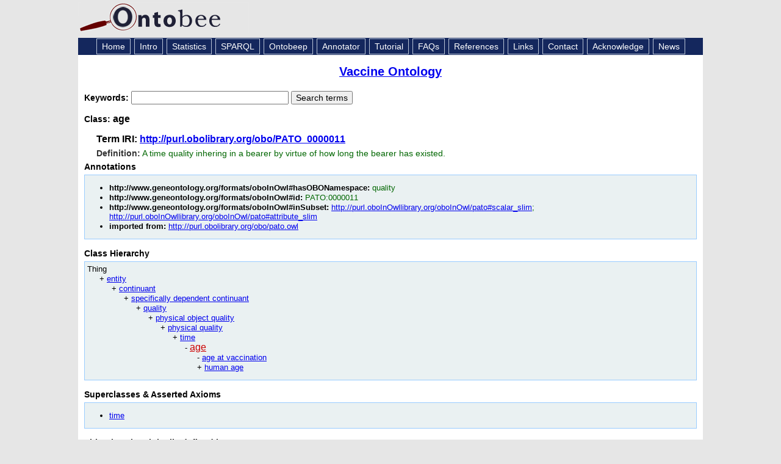

--- FILE ---
content_type: application/xml
request_url: https://ontobee.org/ontology/VO?iri=http://purl.obolibrary.org/obo/PATO_0000011
body_size: 2932
content:
<?xml version="1.0"?>
<?xml-stylesheet type="text/xsl" href="https://ontobee.org/ontology/view/VO?iri=http://purl.obolibrary.org/obo/PATO_0000011"?>
<rdf:RDF xmlns="http://www.w3.org/2002/07/owl#"
     xml:base="http://www.w3.org/2002/07/owl"
     xmlns:rdf="http://www.w3.org/1999/02/22-rdf-syntax-ns#"
     xmlns:owl="http://www.w3.org/2002/07/owl#"
     xmlns:oboInOwl="http://www.geneontology.org/formats/oboInOwl#"
     xmlns:xsd="http://www.w3.org/2001/XMLSchema#"
     xmlns:rdfs="http://www.w3.org/2000/01/rdf-schema#"
     xmlns:ns2="http://purl.obolibrary.org/obo/"
     xmlns:foaf="http://xmlns.com/foaf/0.1/"
     xmlns:dc="http://purl.org/dc/elements/1.1/">
    


    <!-- 
    ///////////////////////////////////////////////////////////////////////////////////////
    //
    // Annotation properties
    //
    ///////////////////////////////////////////////////////////////////////////////////////
     -->

    <AnnotationProperty rdf:about="http://www.geneontology.org/formats/oboInOwl#hasOBONamespace"/>
    <AnnotationProperty rdf:about="http://purl.obolibrary.org/obo/IAO_0000412"/>
    <AnnotationProperty rdf:about="http://purl.obolibrary.org/obo/IAO_0000115"/>
    <AnnotationProperty rdf:about="http://www.geneontology.org/formats/oboInOwl#inSubset"/>
    <AnnotationProperty rdf:about="http://www.geneontology.org/formats/oboInOwl#id"/>
    


    <!-- 
    ///////////////////////////////////////////////////////////////////////////////////////
    //
    // Datatypes
    //
    ///////////////////////////////////////////////////////////////////////////////////////
     -->

    


    <!-- 
    ///////////////////////////////////////////////////////////////////////////////////////
    //
    // Classes
    //
    ///////////////////////////////////////////////////////////////////////////////////////
     -->

    


    <!-- http://purl.obolibrary.org/obo/PATO_0000011 -->

    <Class rdf:about="http://purl.obolibrary.org/obo/PATO_0000011">
        <rdfs:label>age</rdfs:label>
        <rdfs:subClassOf rdf:resource="http://purl.obolibrary.org/obo/PATO_0000165"/>
        <ns2:IAO_0000115>A time quality inhering in a bearer by virtue of how long the bearer has existed.</ns2:IAO_0000115>
        <oboInOwl:id>PATO:0000011</oboInOwl:id>
        <oboInOwl:hasOBONamespace>quality</oboInOwl:hasOBONamespace>
        <oboInOwl:inSubset rdf:resource="http://purl.oboInOwllibrary.org/oboInOwl/pato#attribute_slim"/>
        <oboInOwl:inSubset rdf:resource="http://purl.oboInOwllibrary.org/oboInOwl/pato#scalar_slim"/>
        <ns2:IAO_0000412 rdf:resource="http://purl.obolibrary.org/obo/pato.owl"/>
    </Class>
    


    <!-- http://purl.obolibrary.org/obo/PATO_0000165 -->

    <Class rdf:about="http://purl.obolibrary.org/obo/PATO_0000165">
        <rdfs:label>time</rdfs:label>
    </Class>
</rdf:RDF>



<!-- Generated by the OWL API (version 3.2.4.1806) http://owlapi.sourceforge.net -->





--- FILE ---
content_type: application/javascript
request_url: https://ontobee.org/public/js/ontobee.ontology.js
body_size: 643
content:
/**
 * 
 */

var moretext = "Read More";
var lesstext = "Read Less";
$( ".more-link" ).click( function() {
	if ( $( this ).hasClass( "less" ) ) {
		$( this ).removeClass( "less" );
		    $( this ).html( moretext );
		} else {
		    $( this ).addClass( "less" );
		    $( this ).html( lesstext );
	}
	$( this ).parent().children( ".more-skip" ).toggle();
	$( this ).prev().toggle();
	return false;
} );

$(document.body).on( 'change', '#list-max', function() {
	console.log('test');
	var url = window.location.href.replace( /\&max\=[0-9]+/g, "" );
	url.replace( /\&page\=[0-9]+/g, "" );
	window.location = url + "&max=" + $( this ).val();
} );
